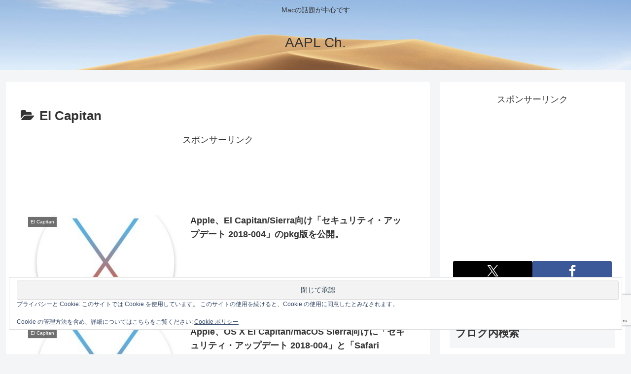

--- FILE ---
content_type: text/html; charset=utf-8
request_url: https://www.google.com/recaptcha/api2/anchor?ar=1&k=6LeeUYAUAAAAAJB0CNpAX1RhnPr3U4lUcgTzbMwd&co=aHR0cHM6Ly9hcHBsZWNoMi5jb206NDQz&hl=en&v=N67nZn4AqZkNcbeMu4prBgzg&size=invisible&anchor-ms=20000&execute-ms=30000&cb=4ufpxinirpsq
body_size: 48624
content:
<!DOCTYPE HTML><html dir="ltr" lang="en"><head><meta http-equiv="Content-Type" content="text/html; charset=UTF-8">
<meta http-equiv="X-UA-Compatible" content="IE=edge">
<title>reCAPTCHA</title>
<style type="text/css">
/* cyrillic-ext */
@font-face {
  font-family: 'Roboto';
  font-style: normal;
  font-weight: 400;
  font-stretch: 100%;
  src: url(//fonts.gstatic.com/s/roboto/v48/KFO7CnqEu92Fr1ME7kSn66aGLdTylUAMa3GUBHMdazTgWw.woff2) format('woff2');
  unicode-range: U+0460-052F, U+1C80-1C8A, U+20B4, U+2DE0-2DFF, U+A640-A69F, U+FE2E-FE2F;
}
/* cyrillic */
@font-face {
  font-family: 'Roboto';
  font-style: normal;
  font-weight: 400;
  font-stretch: 100%;
  src: url(//fonts.gstatic.com/s/roboto/v48/KFO7CnqEu92Fr1ME7kSn66aGLdTylUAMa3iUBHMdazTgWw.woff2) format('woff2');
  unicode-range: U+0301, U+0400-045F, U+0490-0491, U+04B0-04B1, U+2116;
}
/* greek-ext */
@font-face {
  font-family: 'Roboto';
  font-style: normal;
  font-weight: 400;
  font-stretch: 100%;
  src: url(//fonts.gstatic.com/s/roboto/v48/KFO7CnqEu92Fr1ME7kSn66aGLdTylUAMa3CUBHMdazTgWw.woff2) format('woff2');
  unicode-range: U+1F00-1FFF;
}
/* greek */
@font-face {
  font-family: 'Roboto';
  font-style: normal;
  font-weight: 400;
  font-stretch: 100%;
  src: url(//fonts.gstatic.com/s/roboto/v48/KFO7CnqEu92Fr1ME7kSn66aGLdTylUAMa3-UBHMdazTgWw.woff2) format('woff2');
  unicode-range: U+0370-0377, U+037A-037F, U+0384-038A, U+038C, U+038E-03A1, U+03A3-03FF;
}
/* math */
@font-face {
  font-family: 'Roboto';
  font-style: normal;
  font-weight: 400;
  font-stretch: 100%;
  src: url(//fonts.gstatic.com/s/roboto/v48/KFO7CnqEu92Fr1ME7kSn66aGLdTylUAMawCUBHMdazTgWw.woff2) format('woff2');
  unicode-range: U+0302-0303, U+0305, U+0307-0308, U+0310, U+0312, U+0315, U+031A, U+0326-0327, U+032C, U+032F-0330, U+0332-0333, U+0338, U+033A, U+0346, U+034D, U+0391-03A1, U+03A3-03A9, U+03B1-03C9, U+03D1, U+03D5-03D6, U+03F0-03F1, U+03F4-03F5, U+2016-2017, U+2034-2038, U+203C, U+2040, U+2043, U+2047, U+2050, U+2057, U+205F, U+2070-2071, U+2074-208E, U+2090-209C, U+20D0-20DC, U+20E1, U+20E5-20EF, U+2100-2112, U+2114-2115, U+2117-2121, U+2123-214F, U+2190, U+2192, U+2194-21AE, U+21B0-21E5, U+21F1-21F2, U+21F4-2211, U+2213-2214, U+2216-22FF, U+2308-230B, U+2310, U+2319, U+231C-2321, U+2336-237A, U+237C, U+2395, U+239B-23B7, U+23D0, U+23DC-23E1, U+2474-2475, U+25AF, U+25B3, U+25B7, U+25BD, U+25C1, U+25CA, U+25CC, U+25FB, U+266D-266F, U+27C0-27FF, U+2900-2AFF, U+2B0E-2B11, U+2B30-2B4C, U+2BFE, U+3030, U+FF5B, U+FF5D, U+1D400-1D7FF, U+1EE00-1EEFF;
}
/* symbols */
@font-face {
  font-family: 'Roboto';
  font-style: normal;
  font-weight: 400;
  font-stretch: 100%;
  src: url(//fonts.gstatic.com/s/roboto/v48/KFO7CnqEu92Fr1ME7kSn66aGLdTylUAMaxKUBHMdazTgWw.woff2) format('woff2');
  unicode-range: U+0001-000C, U+000E-001F, U+007F-009F, U+20DD-20E0, U+20E2-20E4, U+2150-218F, U+2190, U+2192, U+2194-2199, U+21AF, U+21E6-21F0, U+21F3, U+2218-2219, U+2299, U+22C4-22C6, U+2300-243F, U+2440-244A, U+2460-24FF, U+25A0-27BF, U+2800-28FF, U+2921-2922, U+2981, U+29BF, U+29EB, U+2B00-2BFF, U+4DC0-4DFF, U+FFF9-FFFB, U+10140-1018E, U+10190-1019C, U+101A0, U+101D0-101FD, U+102E0-102FB, U+10E60-10E7E, U+1D2C0-1D2D3, U+1D2E0-1D37F, U+1F000-1F0FF, U+1F100-1F1AD, U+1F1E6-1F1FF, U+1F30D-1F30F, U+1F315, U+1F31C, U+1F31E, U+1F320-1F32C, U+1F336, U+1F378, U+1F37D, U+1F382, U+1F393-1F39F, U+1F3A7-1F3A8, U+1F3AC-1F3AF, U+1F3C2, U+1F3C4-1F3C6, U+1F3CA-1F3CE, U+1F3D4-1F3E0, U+1F3ED, U+1F3F1-1F3F3, U+1F3F5-1F3F7, U+1F408, U+1F415, U+1F41F, U+1F426, U+1F43F, U+1F441-1F442, U+1F444, U+1F446-1F449, U+1F44C-1F44E, U+1F453, U+1F46A, U+1F47D, U+1F4A3, U+1F4B0, U+1F4B3, U+1F4B9, U+1F4BB, U+1F4BF, U+1F4C8-1F4CB, U+1F4D6, U+1F4DA, U+1F4DF, U+1F4E3-1F4E6, U+1F4EA-1F4ED, U+1F4F7, U+1F4F9-1F4FB, U+1F4FD-1F4FE, U+1F503, U+1F507-1F50B, U+1F50D, U+1F512-1F513, U+1F53E-1F54A, U+1F54F-1F5FA, U+1F610, U+1F650-1F67F, U+1F687, U+1F68D, U+1F691, U+1F694, U+1F698, U+1F6AD, U+1F6B2, U+1F6B9-1F6BA, U+1F6BC, U+1F6C6-1F6CF, U+1F6D3-1F6D7, U+1F6E0-1F6EA, U+1F6F0-1F6F3, U+1F6F7-1F6FC, U+1F700-1F7FF, U+1F800-1F80B, U+1F810-1F847, U+1F850-1F859, U+1F860-1F887, U+1F890-1F8AD, U+1F8B0-1F8BB, U+1F8C0-1F8C1, U+1F900-1F90B, U+1F93B, U+1F946, U+1F984, U+1F996, U+1F9E9, U+1FA00-1FA6F, U+1FA70-1FA7C, U+1FA80-1FA89, U+1FA8F-1FAC6, U+1FACE-1FADC, U+1FADF-1FAE9, U+1FAF0-1FAF8, U+1FB00-1FBFF;
}
/* vietnamese */
@font-face {
  font-family: 'Roboto';
  font-style: normal;
  font-weight: 400;
  font-stretch: 100%;
  src: url(//fonts.gstatic.com/s/roboto/v48/KFO7CnqEu92Fr1ME7kSn66aGLdTylUAMa3OUBHMdazTgWw.woff2) format('woff2');
  unicode-range: U+0102-0103, U+0110-0111, U+0128-0129, U+0168-0169, U+01A0-01A1, U+01AF-01B0, U+0300-0301, U+0303-0304, U+0308-0309, U+0323, U+0329, U+1EA0-1EF9, U+20AB;
}
/* latin-ext */
@font-face {
  font-family: 'Roboto';
  font-style: normal;
  font-weight: 400;
  font-stretch: 100%;
  src: url(//fonts.gstatic.com/s/roboto/v48/KFO7CnqEu92Fr1ME7kSn66aGLdTylUAMa3KUBHMdazTgWw.woff2) format('woff2');
  unicode-range: U+0100-02BA, U+02BD-02C5, U+02C7-02CC, U+02CE-02D7, U+02DD-02FF, U+0304, U+0308, U+0329, U+1D00-1DBF, U+1E00-1E9F, U+1EF2-1EFF, U+2020, U+20A0-20AB, U+20AD-20C0, U+2113, U+2C60-2C7F, U+A720-A7FF;
}
/* latin */
@font-face {
  font-family: 'Roboto';
  font-style: normal;
  font-weight: 400;
  font-stretch: 100%;
  src: url(//fonts.gstatic.com/s/roboto/v48/KFO7CnqEu92Fr1ME7kSn66aGLdTylUAMa3yUBHMdazQ.woff2) format('woff2');
  unicode-range: U+0000-00FF, U+0131, U+0152-0153, U+02BB-02BC, U+02C6, U+02DA, U+02DC, U+0304, U+0308, U+0329, U+2000-206F, U+20AC, U+2122, U+2191, U+2193, U+2212, U+2215, U+FEFF, U+FFFD;
}
/* cyrillic-ext */
@font-face {
  font-family: 'Roboto';
  font-style: normal;
  font-weight: 500;
  font-stretch: 100%;
  src: url(//fonts.gstatic.com/s/roboto/v48/KFO7CnqEu92Fr1ME7kSn66aGLdTylUAMa3GUBHMdazTgWw.woff2) format('woff2');
  unicode-range: U+0460-052F, U+1C80-1C8A, U+20B4, U+2DE0-2DFF, U+A640-A69F, U+FE2E-FE2F;
}
/* cyrillic */
@font-face {
  font-family: 'Roboto';
  font-style: normal;
  font-weight: 500;
  font-stretch: 100%;
  src: url(//fonts.gstatic.com/s/roboto/v48/KFO7CnqEu92Fr1ME7kSn66aGLdTylUAMa3iUBHMdazTgWw.woff2) format('woff2');
  unicode-range: U+0301, U+0400-045F, U+0490-0491, U+04B0-04B1, U+2116;
}
/* greek-ext */
@font-face {
  font-family: 'Roboto';
  font-style: normal;
  font-weight: 500;
  font-stretch: 100%;
  src: url(//fonts.gstatic.com/s/roboto/v48/KFO7CnqEu92Fr1ME7kSn66aGLdTylUAMa3CUBHMdazTgWw.woff2) format('woff2');
  unicode-range: U+1F00-1FFF;
}
/* greek */
@font-face {
  font-family: 'Roboto';
  font-style: normal;
  font-weight: 500;
  font-stretch: 100%;
  src: url(//fonts.gstatic.com/s/roboto/v48/KFO7CnqEu92Fr1ME7kSn66aGLdTylUAMa3-UBHMdazTgWw.woff2) format('woff2');
  unicode-range: U+0370-0377, U+037A-037F, U+0384-038A, U+038C, U+038E-03A1, U+03A3-03FF;
}
/* math */
@font-face {
  font-family: 'Roboto';
  font-style: normal;
  font-weight: 500;
  font-stretch: 100%;
  src: url(//fonts.gstatic.com/s/roboto/v48/KFO7CnqEu92Fr1ME7kSn66aGLdTylUAMawCUBHMdazTgWw.woff2) format('woff2');
  unicode-range: U+0302-0303, U+0305, U+0307-0308, U+0310, U+0312, U+0315, U+031A, U+0326-0327, U+032C, U+032F-0330, U+0332-0333, U+0338, U+033A, U+0346, U+034D, U+0391-03A1, U+03A3-03A9, U+03B1-03C9, U+03D1, U+03D5-03D6, U+03F0-03F1, U+03F4-03F5, U+2016-2017, U+2034-2038, U+203C, U+2040, U+2043, U+2047, U+2050, U+2057, U+205F, U+2070-2071, U+2074-208E, U+2090-209C, U+20D0-20DC, U+20E1, U+20E5-20EF, U+2100-2112, U+2114-2115, U+2117-2121, U+2123-214F, U+2190, U+2192, U+2194-21AE, U+21B0-21E5, U+21F1-21F2, U+21F4-2211, U+2213-2214, U+2216-22FF, U+2308-230B, U+2310, U+2319, U+231C-2321, U+2336-237A, U+237C, U+2395, U+239B-23B7, U+23D0, U+23DC-23E1, U+2474-2475, U+25AF, U+25B3, U+25B7, U+25BD, U+25C1, U+25CA, U+25CC, U+25FB, U+266D-266F, U+27C0-27FF, U+2900-2AFF, U+2B0E-2B11, U+2B30-2B4C, U+2BFE, U+3030, U+FF5B, U+FF5D, U+1D400-1D7FF, U+1EE00-1EEFF;
}
/* symbols */
@font-face {
  font-family: 'Roboto';
  font-style: normal;
  font-weight: 500;
  font-stretch: 100%;
  src: url(//fonts.gstatic.com/s/roboto/v48/KFO7CnqEu92Fr1ME7kSn66aGLdTylUAMaxKUBHMdazTgWw.woff2) format('woff2');
  unicode-range: U+0001-000C, U+000E-001F, U+007F-009F, U+20DD-20E0, U+20E2-20E4, U+2150-218F, U+2190, U+2192, U+2194-2199, U+21AF, U+21E6-21F0, U+21F3, U+2218-2219, U+2299, U+22C4-22C6, U+2300-243F, U+2440-244A, U+2460-24FF, U+25A0-27BF, U+2800-28FF, U+2921-2922, U+2981, U+29BF, U+29EB, U+2B00-2BFF, U+4DC0-4DFF, U+FFF9-FFFB, U+10140-1018E, U+10190-1019C, U+101A0, U+101D0-101FD, U+102E0-102FB, U+10E60-10E7E, U+1D2C0-1D2D3, U+1D2E0-1D37F, U+1F000-1F0FF, U+1F100-1F1AD, U+1F1E6-1F1FF, U+1F30D-1F30F, U+1F315, U+1F31C, U+1F31E, U+1F320-1F32C, U+1F336, U+1F378, U+1F37D, U+1F382, U+1F393-1F39F, U+1F3A7-1F3A8, U+1F3AC-1F3AF, U+1F3C2, U+1F3C4-1F3C6, U+1F3CA-1F3CE, U+1F3D4-1F3E0, U+1F3ED, U+1F3F1-1F3F3, U+1F3F5-1F3F7, U+1F408, U+1F415, U+1F41F, U+1F426, U+1F43F, U+1F441-1F442, U+1F444, U+1F446-1F449, U+1F44C-1F44E, U+1F453, U+1F46A, U+1F47D, U+1F4A3, U+1F4B0, U+1F4B3, U+1F4B9, U+1F4BB, U+1F4BF, U+1F4C8-1F4CB, U+1F4D6, U+1F4DA, U+1F4DF, U+1F4E3-1F4E6, U+1F4EA-1F4ED, U+1F4F7, U+1F4F9-1F4FB, U+1F4FD-1F4FE, U+1F503, U+1F507-1F50B, U+1F50D, U+1F512-1F513, U+1F53E-1F54A, U+1F54F-1F5FA, U+1F610, U+1F650-1F67F, U+1F687, U+1F68D, U+1F691, U+1F694, U+1F698, U+1F6AD, U+1F6B2, U+1F6B9-1F6BA, U+1F6BC, U+1F6C6-1F6CF, U+1F6D3-1F6D7, U+1F6E0-1F6EA, U+1F6F0-1F6F3, U+1F6F7-1F6FC, U+1F700-1F7FF, U+1F800-1F80B, U+1F810-1F847, U+1F850-1F859, U+1F860-1F887, U+1F890-1F8AD, U+1F8B0-1F8BB, U+1F8C0-1F8C1, U+1F900-1F90B, U+1F93B, U+1F946, U+1F984, U+1F996, U+1F9E9, U+1FA00-1FA6F, U+1FA70-1FA7C, U+1FA80-1FA89, U+1FA8F-1FAC6, U+1FACE-1FADC, U+1FADF-1FAE9, U+1FAF0-1FAF8, U+1FB00-1FBFF;
}
/* vietnamese */
@font-face {
  font-family: 'Roboto';
  font-style: normal;
  font-weight: 500;
  font-stretch: 100%;
  src: url(//fonts.gstatic.com/s/roboto/v48/KFO7CnqEu92Fr1ME7kSn66aGLdTylUAMa3OUBHMdazTgWw.woff2) format('woff2');
  unicode-range: U+0102-0103, U+0110-0111, U+0128-0129, U+0168-0169, U+01A0-01A1, U+01AF-01B0, U+0300-0301, U+0303-0304, U+0308-0309, U+0323, U+0329, U+1EA0-1EF9, U+20AB;
}
/* latin-ext */
@font-face {
  font-family: 'Roboto';
  font-style: normal;
  font-weight: 500;
  font-stretch: 100%;
  src: url(//fonts.gstatic.com/s/roboto/v48/KFO7CnqEu92Fr1ME7kSn66aGLdTylUAMa3KUBHMdazTgWw.woff2) format('woff2');
  unicode-range: U+0100-02BA, U+02BD-02C5, U+02C7-02CC, U+02CE-02D7, U+02DD-02FF, U+0304, U+0308, U+0329, U+1D00-1DBF, U+1E00-1E9F, U+1EF2-1EFF, U+2020, U+20A0-20AB, U+20AD-20C0, U+2113, U+2C60-2C7F, U+A720-A7FF;
}
/* latin */
@font-face {
  font-family: 'Roboto';
  font-style: normal;
  font-weight: 500;
  font-stretch: 100%;
  src: url(//fonts.gstatic.com/s/roboto/v48/KFO7CnqEu92Fr1ME7kSn66aGLdTylUAMa3yUBHMdazQ.woff2) format('woff2');
  unicode-range: U+0000-00FF, U+0131, U+0152-0153, U+02BB-02BC, U+02C6, U+02DA, U+02DC, U+0304, U+0308, U+0329, U+2000-206F, U+20AC, U+2122, U+2191, U+2193, U+2212, U+2215, U+FEFF, U+FFFD;
}
/* cyrillic-ext */
@font-face {
  font-family: 'Roboto';
  font-style: normal;
  font-weight: 900;
  font-stretch: 100%;
  src: url(//fonts.gstatic.com/s/roboto/v48/KFO7CnqEu92Fr1ME7kSn66aGLdTylUAMa3GUBHMdazTgWw.woff2) format('woff2');
  unicode-range: U+0460-052F, U+1C80-1C8A, U+20B4, U+2DE0-2DFF, U+A640-A69F, U+FE2E-FE2F;
}
/* cyrillic */
@font-face {
  font-family: 'Roboto';
  font-style: normal;
  font-weight: 900;
  font-stretch: 100%;
  src: url(//fonts.gstatic.com/s/roboto/v48/KFO7CnqEu92Fr1ME7kSn66aGLdTylUAMa3iUBHMdazTgWw.woff2) format('woff2');
  unicode-range: U+0301, U+0400-045F, U+0490-0491, U+04B0-04B1, U+2116;
}
/* greek-ext */
@font-face {
  font-family: 'Roboto';
  font-style: normal;
  font-weight: 900;
  font-stretch: 100%;
  src: url(//fonts.gstatic.com/s/roboto/v48/KFO7CnqEu92Fr1ME7kSn66aGLdTylUAMa3CUBHMdazTgWw.woff2) format('woff2');
  unicode-range: U+1F00-1FFF;
}
/* greek */
@font-face {
  font-family: 'Roboto';
  font-style: normal;
  font-weight: 900;
  font-stretch: 100%;
  src: url(//fonts.gstatic.com/s/roboto/v48/KFO7CnqEu92Fr1ME7kSn66aGLdTylUAMa3-UBHMdazTgWw.woff2) format('woff2');
  unicode-range: U+0370-0377, U+037A-037F, U+0384-038A, U+038C, U+038E-03A1, U+03A3-03FF;
}
/* math */
@font-face {
  font-family: 'Roboto';
  font-style: normal;
  font-weight: 900;
  font-stretch: 100%;
  src: url(//fonts.gstatic.com/s/roboto/v48/KFO7CnqEu92Fr1ME7kSn66aGLdTylUAMawCUBHMdazTgWw.woff2) format('woff2');
  unicode-range: U+0302-0303, U+0305, U+0307-0308, U+0310, U+0312, U+0315, U+031A, U+0326-0327, U+032C, U+032F-0330, U+0332-0333, U+0338, U+033A, U+0346, U+034D, U+0391-03A1, U+03A3-03A9, U+03B1-03C9, U+03D1, U+03D5-03D6, U+03F0-03F1, U+03F4-03F5, U+2016-2017, U+2034-2038, U+203C, U+2040, U+2043, U+2047, U+2050, U+2057, U+205F, U+2070-2071, U+2074-208E, U+2090-209C, U+20D0-20DC, U+20E1, U+20E5-20EF, U+2100-2112, U+2114-2115, U+2117-2121, U+2123-214F, U+2190, U+2192, U+2194-21AE, U+21B0-21E5, U+21F1-21F2, U+21F4-2211, U+2213-2214, U+2216-22FF, U+2308-230B, U+2310, U+2319, U+231C-2321, U+2336-237A, U+237C, U+2395, U+239B-23B7, U+23D0, U+23DC-23E1, U+2474-2475, U+25AF, U+25B3, U+25B7, U+25BD, U+25C1, U+25CA, U+25CC, U+25FB, U+266D-266F, U+27C0-27FF, U+2900-2AFF, U+2B0E-2B11, U+2B30-2B4C, U+2BFE, U+3030, U+FF5B, U+FF5D, U+1D400-1D7FF, U+1EE00-1EEFF;
}
/* symbols */
@font-face {
  font-family: 'Roboto';
  font-style: normal;
  font-weight: 900;
  font-stretch: 100%;
  src: url(//fonts.gstatic.com/s/roboto/v48/KFO7CnqEu92Fr1ME7kSn66aGLdTylUAMaxKUBHMdazTgWw.woff2) format('woff2');
  unicode-range: U+0001-000C, U+000E-001F, U+007F-009F, U+20DD-20E0, U+20E2-20E4, U+2150-218F, U+2190, U+2192, U+2194-2199, U+21AF, U+21E6-21F0, U+21F3, U+2218-2219, U+2299, U+22C4-22C6, U+2300-243F, U+2440-244A, U+2460-24FF, U+25A0-27BF, U+2800-28FF, U+2921-2922, U+2981, U+29BF, U+29EB, U+2B00-2BFF, U+4DC0-4DFF, U+FFF9-FFFB, U+10140-1018E, U+10190-1019C, U+101A0, U+101D0-101FD, U+102E0-102FB, U+10E60-10E7E, U+1D2C0-1D2D3, U+1D2E0-1D37F, U+1F000-1F0FF, U+1F100-1F1AD, U+1F1E6-1F1FF, U+1F30D-1F30F, U+1F315, U+1F31C, U+1F31E, U+1F320-1F32C, U+1F336, U+1F378, U+1F37D, U+1F382, U+1F393-1F39F, U+1F3A7-1F3A8, U+1F3AC-1F3AF, U+1F3C2, U+1F3C4-1F3C6, U+1F3CA-1F3CE, U+1F3D4-1F3E0, U+1F3ED, U+1F3F1-1F3F3, U+1F3F5-1F3F7, U+1F408, U+1F415, U+1F41F, U+1F426, U+1F43F, U+1F441-1F442, U+1F444, U+1F446-1F449, U+1F44C-1F44E, U+1F453, U+1F46A, U+1F47D, U+1F4A3, U+1F4B0, U+1F4B3, U+1F4B9, U+1F4BB, U+1F4BF, U+1F4C8-1F4CB, U+1F4D6, U+1F4DA, U+1F4DF, U+1F4E3-1F4E6, U+1F4EA-1F4ED, U+1F4F7, U+1F4F9-1F4FB, U+1F4FD-1F4FE, U+1F503, U+1F507-1F50B, U+1F50D, U+1F512-1F513, U+1F53E-1F54A, U+1F54F-1F5FA, U+1F610, U+1F650-1F67F, U+1F687, U+1F68D, U+1F691, U+1F694, U+1F698, U+1F6AD, U+1F6B2, U+1F6B9-1F6BA, U+1F6BC, U+1F6C6-1F6CF, U+1F6D3-1F6D7, U+1F6E0-1F6EA, U+1F6F0-1F6F3, U+1F6F7-1F6FC, U+1F700-1F7FF, U+1F800-1F80B, U+1F810-1F847, U+1F850-1F859, U+1F860-1F887, U+1F890-1F8AD, U+1F8B0-1F8BB, U+1F8C0-1F8C1, U+1F900-1F90B, U+1F93B, U+1F946, U+1F984, U+1F996, U+1F9E9, U+1FA00-1FA6F, U+1FA70-1FA7C, U+1FA80-1FA89, U+1FA8F-1FAC6, U+1FACE-1FADC, U+1FADF-1FAE9, U+1FAF0-1FAF8, U+1FB00-1FBFF;
}
/* vietnamese */
@font-face {
  font-family: 'Roboto';
  font-style: normal;
  font-weight: 900;
  font-stretch: 100%;
  src: url(//fonts.gstatic.com/s/roboto/v48/KFO7CnqEu92Fr1ME7kSn66aGLdTylUAMa3OUBHMdazTgWw.woff2) format('woff2');
  unicode-range: U+0102-0103, U+0110-0111, U+0128-0129, U+0168-0169, U+01A0-01A1, U+01AF-01B0, U+0300-0301, U+0303-0304, U+0308-0309, U+0323, U+0329, U+1EA0-1EF9, U+20AB;
}
/* latin-ext */
@font-face {
  font-family: 'Roboto';
  font-style: normal;
  font-weight: 900;
  font-stretch: 100%;
  src: url(//fonts.gstatic.com/s/roboto/v48/KFO7CnqEu92Fr1ME7kSn66aGLdTylUAMa3KUBHMdazTgWw.woff2) format('woff2');
  unicode-range: U+0100-02BA, U+02BD-02C5, U+02C7-02CC, U+02CE-02D7, U+02DD-02FF, U+0304, U+0308, U+0329, U+1D00-1DBF, U+1E00-1E9F, U+1EF2-1EFF, U+2020, U+20A0-20AB, U+20AD-20C0, U+2113, U+2C60-2C7F, U+A720-A7FF;
}
/* latin */
@font-face {
  font-family: 'Roboto';
  font-style: normal;
  font-weight: 900;
  font-stretch: 100%;
  src: url(//fonts.gstatic.com/s/roboto/v48/KFO7CnqEu92Fr1ME7kSn66aGLdTylUAMa3yUBHMdazQ.woff2) format('woff2');
  unicode-range: U+0000-00FF, U+0131, U+0152-0153, U+02BB-02BC, U+02C6, U+02DA, U+02DC, U+0304, U+0308, U+0329, U+2000-206F, U+20AC, U+2122, U+2191, U+2193, U+2212, U+2215, U+FEFF, U+FFFD;
}

</style>
<link rel="stylesheet" type="text/css" href="https://www.gstatic.com/recaptcha/releases/N67nZn4AqZkNcbeMu4prBgzg/styles__ltr.css">
<script nonce="9nN5QgNz8lGd8OvOR-JBxw" type="text/javascript">window['__recaptcha_api'] = 'https://www.google.com/recaptcha/api2/';</script>
<script type="text/javascript" src="https://www.gstatic.com/recaptcha/releases/N67nZn4AqZkNcbeMu4prBgzg/recaptcha__en.js" nonce="9nN5QgNz8lGd8OvOR-JBxw">
      
    </script></head>
<body><div id="rc-anchor-alert" class="rc-anchor-alert"></div>
<input type="hidden" id="recaptcha-token" value="[base64]">
<script type="text/javascript" nonce="9nN5QgNz8lGd8OvOR-JBxw">
      recaptcha.anchor.Main.init("[\x22ainput\x22,[\x22bgdata\x22,\x22\x22,\[base64]/[base64]/MjU1Ong/[base64]/[base64]/[base64]/[base64]/[base64]/[base64]/[base64]/[base64]/[base64]/[base64]/[base64]/[base64]/[base64]/[base64]/[base64]\\u003d\x22,\[base64]\x22,\x22wpBNCT4eBMOWwoBgCRXCjxfDg1EZw7RqQzzCnMOHPEDDhcKrYlTCk8KAwpNkLlxPZzoPHRXCocOAw77CtnXCiMOJRsOLwqIkwpcNQ8OPwo51wqrChsKILsK/w4pDwrtMf8KpAsO6w6wkCsKaO8OzwrFvwq0ncBV+VnkmacKAwoLDvzDCpUUuEWvDgcKrworDhsOmwrDDg8KCDDM5w4ECLcOABkvDu8KBw49rw6nCp8OpMMOfwpHCpFglwqXCp8OIw415KDZrwpTDr8KMaRhtekDDjMOCwpzDpwhxF8Khwq/DqcObwrbCtcKKETzDq2jDg8OnDMO8w5xYb0UeVQXDq2F/wq/Dm1NEbMOjwrXCrcOOXhQ1wrIowrjDqzrDqFUtwo8Ze8OGMB9Bw6TDilDCnCdcc23CtwxhbMKsLMOXwq3Dm1McwqxeWcOrw6bDncKjC8KUw4rDhsKpw7pFw6EtRMKQwr/DtsK/CRlpWcOVcMOIB8O9wqZ4Zk1Bwpkfw70ofgQSLyTDuUV5AcK0QG8JRWk/[base64]/S8OlYsOJYGkLFmTDtcK1fMO/w4TDnhfDlGNRcV7DrjIuWWw+w7fDqSfDhTvDl0XCisOGwr/DiMOkFcOUPcOywq9qX39nRsKGw5zCg8KeUMOzIlJkJsOdw59Zw7zDl2Jewo7DjMOUwqQgwopuw4fCvg7DuFzDt3/Ch8KhRcKEVApAwoPDnWbDvBwqSkvCsSLCtcOswpzDvcODT1hiwpzDicK8f1PCmsOAw6dLw59we8K5IcOqJcK2woV2a8Okw7xJw7XDnEtpJixkPsObw5tKC8OuWzYANUArdcK/ccOzwpw2w6MowrZvZ8OyEMKOJ8OiaGvCuCN0w7JYw5vCvcKQVxpuZsK/[base64]/[base64]/CuwDCtDfDkhYiw54AGMOLw7HDlcKDw6vDqwXDuwRxGMKlXzBKw4XDh8K/e8OOw6hGw7stwq3CimLDr8O1HMOJB1Btw7Ucw4lNFHoYw60iw5rChClpw4sDYcKRw4DDt8OQw41Of8OoEgVXwpB2UcOcw4bClArDrmV+O1hhw6cHwo/[base64]/DswPDhsOBwprCk0Z0w5vCg8OowojDtcKXFFLCm8K/wpBgwrwNwpLDtcKmw4dXw7ovORdnScO2GhbCsT3CgsKeDsO/H8KYwonDnMOYc8OHw6puPcKpPWLCpgklw6wPfsOecMKBWWs1w4skNsKKEUbDs8KnLDzDpMKLDsOUfmrCr39+NjbCtyLCikJAFsOod09rw73Dui/CicOJwoUuw5hbwq/DqsOaw6JcRlXDisOmwoLDtkfDj8KGVsKHw5vDt0rCvlfDucOUw7nDi2RCJ8KuDjXCgzDDlMOPw7bCljgSdULCon/DksOMLMKMw47DlwjChnLCoShlw7TCtcKaaUDCrhUBSTbDrcOmUMKGKHnDjy7DvMK+ccKWOsOLw5TDnXsmw6DDucKfKQUCw5zDojDDsENBwoliwojDgUNbESXCrBnCsgwQKlTDqCPDp33CjQTChCAZHytlIWjDhik+PVw/w7NOY8OvSncsZXvDn2hPwpgEfMOQe8OeX15JRcOrwrbClU1YXcKWVMO4T8OCw4sow4ttw5rCunY8wqFtwqzDlgHCqsKRE2bCkV4Gw5bCscKCw6xZwqwmw6E/TMO5wqVjw7fCklHDo1M6PiJ3wrLClMO6ZsO3QMOPY8O6w4PCg13Ch1vChsKpXHUjflbCvG1uNsKxKzFWG8KpEsKzTGkCAi0id8K8w54Iw59pw6jDj8KDZsO0wooew4HDuhV7w71GVsKzwrg1SUofw6VVZcOIw7ZhPMKhw7/Dn8Okw78pwo0ZwqlaAkI0NsO3wqsYO8Kqw4HDp8Kiw5xbI8K9JSsMwpETGsK8w7vDhj0swrfDjGMIwqY+wpXCq8O8woDCtcOxw5rDvBIzwqTCvid2LA7Cg8KCw6ESKm9lC2bCqwDDoENkwpRUwqbDijkFwqfCtS/DmkXCj8KgTDfDpmrDoTo/[base64]/Cg3dsJBUGw4PCksOQE8ODfmVfwr3DlcK7w6DDgsO/wqcKw7rDjsOxCcKSw57ChMOYRw4iw4jCqm3CizzCvxDCtB3CrHPCvnELfF4bwo0aw4bDr1BEwobCpMO1w4fDmsOUwrg7wpJ1AcOBwr5gNFQnw5RUAsOBwp9Dw74YPV4GwpIIYi3CmMObI2J2wqbDvTHDksKUw5LCvsKfwozDrcKYM8K/XMKvwo8tDiNldH/Cs8KTYcKIccKhKsOzw6zDtiHDmSPDkkEBTgtiQ8K9fDTDsFHDinXChMOTN8KEc8O7w6k+DmDDucO7w4HCucK9KsKzwqR6w5bDglrCk1lBOlhtwrXDisO5w5DCncOBwo4Fw4JiOcOHBX/[base64]/CtlYcwrvCr8OIw4d1ZT/[base64]/Dk8OFw5IrwpXDkhBqwoLCixgdwpLDlcKUNCPDrsOYwqRhw4fDnAnCiGDDt8Kbw5RDwovCgGLDpcOpw7AnacOTc1zDlsKTw5VEfsOEC8K1wqJew4gIW8ObwpRLw6UZKBDDt2cjwo0oJCLCpS8oHTzCvk/ClksKwo0mw6TDnEEeYMOccsKEMR/CksOowoLCg2VjwqTDo8OxDsOTCsKHPHk3wqrDtMKOPcOkw7AtwrQVwofDnQXCvkE9anMYc8OMwqcKLsODw6/CusK5w6gnaHdJwrPDmTPCicK6S1VPL3bCkC/[base64]/DqgRFwphewrRCwqPDvRYfwoHCn3VOw7bDuknCjkjClD/Dm8K+w4Y5w4TCt8KSCj7Ci1jDujVgInbCv8OfwpzDusOcQMKCw6sXwrXDgiIDw4/CtGN/XMKgw7/CqsKcPsKLwpo1wqLDkMOYRsKCwpbClD7CgsKVHWhDLSV8w4DCpznDlMKywqJYw6vCkMKtwpPDo8K2w4cFHzwYwrBTwqN/JAsJZ8KKHFfCuz0MT8O1woo8w4Z4wo/CsSjCoMKcDQLDrMKrw6c7w4AMPMKrwoXDpGcuE8OWwowYZ3HCllVUw5nDvRrDksKrGMKPBsKmPMOHw4AQwqjCl8OLLMO8wqHCs8O5VFQQwoglw77Dt8ObZ8Kqw7lJwofChsKrw796BlTCuMKVJMOCS8OGN2hnw6FdTV8DwpLDosKjwplHR8KfDMOLIcKWwr/[base64]/DgcOPe2Ujw7M8w5BNacOSSyHDjMKsWDXDscOnBUXCtTzCv8KVKMOqfFojwpjClkkxwrIqw7sBwofCmCLDm8KIOMKKw6s+FzQ9AcOvY8O2JjHCsiNSwrZHOWJcw7PCscKPVl/[base64]/w54OKh4PLcOYZHU+IybDl8KWDMKUwpPDuMOjwpfDiyVyaMKAwrbChE50IcOwwoBvH2vDkw1+YFU8w7jDl8Otw5XDkE/DqnFmLMKARn8ZwoPCsABrwrPDok/ChVlVwrvClgMTBzrDmUZKwqDDhG7Ct8Khw5spWMKww5N3fibCv2PDqEBXNcKtw5Qzf8OKBhRKNTB4UkjCjHcZOcO1E8OuwpkNLzURwrI+wpfCpHlDAMO2WsKCRxzDkwVlesO9w7XClMOjM8OTw7d4w6HDtRAfA1s6P8O/EXvCs8OEw7oEM8O+woo+KGM8w5LDlcO1wqDDrcKsDcKww4wLd8Kdwr7DoE/CucKmMcKSw4Rpw4nDsT8NQzPCp8K0EEA9EcOiAmpSPxHDuCfDlsORw4LDsFASIiVtNzvDj8OQQcKuYhU5wogSAMOJw6pIKMOrGsOIwrZMBV1jwpvCg8OaSD3Cq8K9w615wpfDocOqw6fCoGPDsMO1w7FnNsKcGW/Cq8OgwpjDhUN9X8Osw4p+w4TDlkRDwo/[base64]/DQDCnxFcw4dsSiFWIsOTYBxmFFbDjyojHBJoXkA+fRdUbErCri1WQ8K9w55Hw4/CssOwEcKjw6ETw79kR3jCjcOZw4NDGAfDoDBswoLDoMKAC8OQw5R1FcOWwrrDvsO2wqDDoj/ChsKfw7ddc03DicKVc8KcDsKifDh4OwBVOjTCo8Kvw5LCpRLDs8Kiwrd0acOewp9ZDsOse8OuC8OQKH/[base64]/DsXJzw64CwqhXwpoPwq7DjsKRXcOEM15tKsKPwqB1HsOFw7HDmcKsw5dyEcOaw6tcE1tUf8OdbUrCpMK/w7Nbw4IAwoHDk8K2X8OddUfDmcOyw6gtOsO5ByZwMMKoaQglF09nVsKXe3DChDfCvSQsK1HCrWYQwql5wpFyw7zCmsKDwpTCisKjTsKUDG/[base64]/[base64]/[base64]/[base64]/wobDicOlwqHDqxHDuVwrw4HDlUXDuUkuw7nCssKXeMKKw6/DpsOpw4ZOwrZXw5XCs2kgw48Yw6sJesKpwpLDtMOkOsKawqbCilPCmcKOwpPCnMK5blzClcOvw78fw7B6w7kLw4g9w4XCtHXDh8KEw5jCnsKSw4DDg8OFw6xpwqDClBLDlmsTwoDDqC/[base64]/wrxCw6nDmU3DlW1JwprDgwEcJVtzLXlpecKvwqMVwp4TWsOzwqAOwqdbYCHCpcKgw7xlw6J9EcOfw5DDmxotwpTDoWHDridJfkMpw7koaMKeAcO8w7UEw7YOA8K5w6nCsk/Cqx/[base64]/[base64]/wrTCgcOYOGrDpMOWZRkdw6J1wpp6w4hww4kQKWt8wpLDlMOlwrLCgMKEwppjb2h9wo9fTmDCvsO2wo/[base64]/DqkfDvwExIF8OcsOVwpDDo8KiU3HDpsKGMMOYFcOdwrHDmA8JYC9awojDqMOewpNZw6nDnlPDrQfDikVCwp/CtXjDgCfChkknw7YaOkcAwq/DgwbCksOsw5rCsxjDicOLBcONHcK+w60jfnoxw59EwpwHYQ7DkUzCi1HDsDHCnSDCuMKWNcOHw5Ixwq3DkUTDjcKlwr4uwr/DvMOVVyESAMOcOcK2wr8bwqI/w4g5EW3DpRrDsMOudh/Ch8OQPVBww5dGRMKSw4ICw75kcEo5w4rDuxvDpXnDk8OLHsODLTnDhhFIXsKDw77DuMO+wrPCihdZJCbDjWnClsOow73DpQnCiBHCocKsRhTDrk3Cl3TDiiXCnmbDhcObwrg6TsOidDfDqix/GjzDmMKEw7Urw65zeMO3wothwpPCvMObw64wwrfDlsKiw6XCt2XCgxsHwojDswfCoyonTWJNfi4Lwol7SMO7wrsrw71Vwp7DoyvDoXdGIDZgw7nCoMO+DSAawq/DlcKjwpvCpcOuZRzCv8KaRGvCnjDDkHrDgsOmw5HCknBcwogRag5IQMKRDnvDrWV7AmbDosOPwpTDmMKwIDDDnsOawpcyHcOGwqXDvcOgwr/DtMKvZMOdw4oIw4tOwpPCrMKEwobDusK/wpHDn8KtwpXCv0c9FCLCtcKLY8KHCxRMwoRmw6LCg8OMw7fClDTCkMKAw57DkloQdn4XLA/Do2fDq8KFwp5+w5NCFcKxwqjDhMOHwpoDwqZsw5g4woRCwo5eF8OGOsKtIcOqc8Klw7pkNMKQDcOTwrPDlXHCmsOpMC3CisKqw5Y6wqdCQ2FqfxHDmV0UwovChsOcW1Byw5TCkn3CrRIPdcOWbRokPx4OKcO3YEFvY8OdIsOSAGHDksOQZyLDncKwwpMOfErCosKHw6/DtGfDkknDjF5rw7/ChsKKIsOfWcKnZ1zDq8ORP8OGwq3CgA/CuSxswoTCnMKqw5vCs2/DjynDosO+JMOBEEB2asOMw63DsMODwoAJw6rCvMOMWsOCwq11wqA9LCnDqcK0wosMbx1+wrxCHDDCjg3CiS/CoRFuw5oSfcKJwqbDsDpqwqNMGWbDr2DCt8KcGlVfw6ZQU8K3wqccYsKzw7YCIX/Ct2fDmD5Yw6rDvsKIw5Mxw5JFJxjCrMOSw57DsVMwwqHCuBrDssOLCEJFw7JVLsO3w69sAsOLSMKpfsKDwobCoMKBwpUzOcKow5s+CQfCt34KflPDgQUPS8OeHsOKEnMqw5p/wrDDqsODa8Kpw43DtcOoAMOuV8OUYsKgwpHDtGvDoQQhRw4YwpbCp8KwDcKLwo3CgMKOJGxCeEVOZ8OjXVnChcKtJjDDgHMlSsObwq3DmMO3w4h3V8KeHsKSwqcYw50tRRXDucOwwo/CoMOvajAowqkww6TClsOHZ8KkO8K2SsKjGMOIHl4Dw6YDAFARMBzCrFFlw5DDoQRxwoFuThpRbMOdHcOQwoYqQ8KQCAB5wpMJdMOnw60gcsOxw7VewpsJFSDDs8OAw4F1LsOkw4VxTcORVjXCgmjCkm7CmBzCmgbCuR5ITMOVSMOgw7EnJjM/[base64]/Dg8OjI8Osw5xjDWoJF8O7w4zCg0/CpRfClsOKZFJDwo4Xwp11VcK9aTzCqsKOw6/CgwnCiV12w6fDjljDlw7DhgNTwpPDmsOkwoMew7FSRMKbNmDDq8K9HsO0wrPDphYZw5/DncKfEGgCccOHAUscZsO4Y1DDucKdw63DsnxuAxUHw53CvcOGw49LwoLDg1XCnzdgw7PCghNlwp4zYTsAVUPCvMKRw5DCnsKzw7I6By/CtXsKwpRvFsORbcKnwrLCsQQXLAPCm33DkXQZw7tsw4vDnQ1DX2d3DsKMwo1iw41dwq8Xw5rCoz3CojjCsMKVwqXDsAkhccKzwqfDvhMvTsOow5nDosK9wqTDrCHCmUFAS8OLCsO0M8OUw7/CjMKbFwYrwqLDiMKxJWATa8OCPhHClTs7wpx+AllsSMKyW0/DjH/[base64]/[base64]/w7PCki4FwpMHwqvDgkrDsScOwpvCusOcCcO+IsKaw5lkEMKkwpIWwrvDtsKodzpHXcOoCMKew7vDlFoSw4gswrjCnzTDgXdBTcK0w6IdwrowHXLDvcO/dmbDuX4WRMOSDmLDjmHCqnfDuy1RJsKgFMK3w5PDksK/w5/DvMKMZ8KEw7PCuELDjl/DpQBXwoU6w6FNwpVwI8Kkw6nDvsOPAsKqwofCny/[base64]/CnSrCkUDDvkcQBR7Dv8O3wrJiB8O6Dh7CicK7NV1cwojDn8Kawq7Cn1HDo2UPw7Esb8OgH8KXFGQ1woXDvV7DtsOhMkXDtENFwqzDoMKKwpIMOMOIZEXCr8KYbELCkFFId8OuOMKdwqbDhcKzOMKFM8OADXp/[base64]/Cg8KsUsOmChTDpH7DjMOlw6zDjT7DscOswqpzFwvDnw1EwqdlCMObw44HwrNlE0zDk8OVFcOSwplpYBMxw6TCqMOVOS/Ch8Omw5XCh1jDusKQBmAxwpFkw506QsOZwrcLEWzDngB6w4xcXcOqRCnCmBPCph/Ct3R8AcKYFsKFUMOrBMOQMcOHw6AMPVAoOibCvsO3ZjfDp8KFw5jDvwvCosOqw70gXwPDs3bDoVF9wpQVecKKWsOCwpNhX2A0YMOsw6hUDMKxfx3DrivDhhM/[base64]/Dt8Ovw4DClH7Du0Zow6/CpMOAAcOYwqvDjsOnw5h3w4FbIcKZVsOcE8OMwqvCg8KDw6HDnAzCgxTDvMOTbMOrw6zCtMKrZsO9wr4LaiDClTvCm2lww6jCvExPwoTDicKUCMOSZsKXPiTDgXXDlMOBM8OWwoNfwpDCrsKZwqrDhQ5yOMKRAFHCjXHDjAPDm1LCuXo/wpEOPsK4w5zDnMK5w7pGYHrCiFNIFWHDisO8ZsKTeDNIw5YKX8K5ZsONwo/[base64]/[base64]/CcO5wossw6ZpcMKgZzUWwpXCtsKjGw/DtMKyAcKOw69fwpNifmd/wqLCugnDkiFsw6pzw4YlDsOTw4BNLAfCksKcRHg3w5rDqsKrw57Dj8OgwobDn3nDvRDCkH/DpmDDjMKbVkTDvXV2JMKAw4dSw5jCv0bDicOcZnbCv2/DvsOxRsORBcKCw4fCt184w6sUwroyK8K0wrZ7wr7ComvDq8KTN03CqRsGfcORHlzDvA4yPmNbfcKfwprCjMOEw4NUAljCoMKoYXtkwq4aEFHDgWjDlsKgQMKnHMKxQsK8w4fCpATDqlrCoMKNw6R0wodREsKGwozCpSnDg1HDm3XDp0zDiS/ChVfDlD8fBljDvnkeawhVEMKsYS3DvsOWwqLCvMKPwp9Ow7gLw77DsBHCiWJ0bMK4ORE5RSbClMOxKSHDu8OxwpHCsix/[base64]/CoMK5wr7DmC/Cp1fClUQewqrDgyJ+woDDjzhaNcO5AgoMO8KsR8KoISzCtcK1TMOUworDuMK3FzJxwoB4bUZww51Xw4bDlcOOwpnDrjPDv8KSw4FKT8KYY0/[base64]/wrDChzU3XjHDq8OlY8Kqwp3DlMKXLcKUU8OnCmbDhcKbw7vDkxdXwqjDj8KYM8Oiw7kxAcO4w7vCvSF8E2kMwpYRZkzDvnFIw5LCj8KSwp4AwqPDtMOewpHCusK+EHHDjkfCkAHDmsKKw7IfNMK0RcO4wotrbE/CjC3ClFQOwpJjBBDCncKsw7/DnzByWztTwpQYwoV8w5c5IS3DjBvDiEVIw7Viw78rwpBPw5rDkSjDucK0woHCoMKyMjhhw6HDhDbCqMKqwrXCq2XCg207Cn8Kw7nDoE/DgApNccOPfcOqw60vBcOFwozCnsOsO8OIBAhmOy4aUMKiQcOOwrJTGWjCn8ORwqkOJywaw4AGTSTCjG7DsV8cw4XDv8KWOnLCkioEdcOUF8KMw7fDlQ0gw6FJw4zCgwM4L8O/wozCh8OjwpDDpMK9wqpwOcK9wqdAwqnDrzhdQ0l8U8ORwo7CscOEw5jClMKLESwzdRMYVcKzwpsWw40QwqnDr8Omw4PCqlZuw6xAwrDDscOuwpfCpsKeIi4fwok1FB5iwq7DuwJtwo5YwpzCgsKSwrRRMVEed8OGw4FawoM+ZRh5XcOYw545YH8+SAvDmGrCkA0vw4/DmU3CusOielZ2asOpwr3DtR3CkzwIMQXDt8OMwpszwr10IcOlw4DDmsOfw7HDlcOawp3CtsKBHcOewpLCqBLCocKLw6MKQMKzOXVRwr/CssOZw5PCmw7DonxRwr/DkE4Zw6JMw4jDgMOoMSnDg8Ocw7ZKw4TCjmc9AA3CnH7DqcOzw4nCjsKTLcKZw5JFG8OEw5HCr8OzZRTDkA7CqG9Wwp3ChwzCpsO/XjZFPh/CjsOSXcK7WQXCggLCjcODwrkrwo/[base64]/[base64]/VsKVwobDkcOjwrsVNAEow4/[base64]/DnhtVL8Kcwq9CwrvDhMKRw67Dn2XCiUk1GUYXa3YFc8OwLxpOwpLDhcOOMnwTX8KqcShCwrvCtMKew6VTw4vCpF7DrSPCkcK3FD7DqFx9ATd2KUsSw69Swo/CtkbCkcKywpHCg1AQwqvCv0IMw6jDjComBTTCt3jDjMKSw7oiw6XCv8Okw7rDgsKaw61hHBsWIsORDUArw5/[base64]/[base64]/CiMODUjPDmCxpwqnCp8KGw7MZw5zDhcKqY8OfdFLDjS/[base64]/w6sow5seRXvDuEfCtMO0Nz3DuMKVwrPCsMK6wrTDjVQWUkMAw5RFwpDDvMKgwq8bMsKdw5LDrlldwrjCuWPCrQPDs8Ktw7UvwpYhPmxIw7Q0R8Kzw4Y8anjCrwjDumF5w5Bjwo5kDGjDiB/Dp8KwwoVnI8OcwofCu8OhaBc/w4dsREwnw4o6KsKQw7JWwoZ4wq4DVsKGNMKCwpVNdzhjJHnCtjxEIUvDrsKcK8KfBMOQTcKyKG48w642WgLDmFjCocOhwoDDiMO5wpdvBVXCtMOQbFDDtyp8In9WBMOaLsKEbsOsw6fCrxnChcKFw7fCuBlDSSVNw77DgMKTJsO8dcKYw4cfwqDCsMKSXcO/wr1/w5bDiRUeOR19w53Dm1UrFcOHwrgCwoTDoMKkaTNaK8KvOiDCj0XDt8KxD8KGORLCtMORwqbDrQrCiMKxdRUGw51NbyHDgVEZwrBTJcK+wqw/K8ORf2LCnCAcw7o/wrXDqj9FwpxbDsO/eG/DogfCk3h7HGxvw6Ezw4DClklYwod/w7hAcXrCscOOMsOlwovCnGAAZx1GAhvDvsO8w53DpcK9wrt6TMO+Nm9dw5DDrjNmw4vDjcO7DGrDmMKawpYSCkbCpQR7w6Ypwr3Culs2QMOZfFhnw5ohEcKjwo05wp54d8O1XcORwr9TIwnDlF3ClMKtA8ObFsKBGMKBw4/DisKGwp8hwpnDnXwTw5XDok3CrCxjwrYSa8K7CiXCpsOKwo3DsMOtR8KnWMOUPUUww45Ewr8HK8Opw73DjEPDjg11F8OBBsKTwqbDq8KuwqnCgMOAw43CrMKnUsOsJgwJcMK8aEvDo8OPw6kiTBw0NF/DqsK3w43DnRxPw5QSw7QQRivClMOLw7DCvsKLwodjb8Kewo7DoFjDocOpOx0QwrzDgEoEF8Ofw4M/w5k2ecKrZA1KbEZFw6Zgw4HCjBoIw5zCscK5DEfDpMKlw5jDssOywrbCoMKpwqlhwoBDw5fDqHJBwofDrn47w7LDucKOwqtTw4fCoDgJw63ClCXCuMObwpUsw6ZeBMOtEzU9wq/DnRfDvW7Dj3PConLCm8KsBmF0wpFbw7vCtxPCmMOMw7ZWw49be8K/w47DsMK2wojDvB4QwqHCscK8SAwZwo/[base64]/VcKMw4fCjMK6w4/[base64]/CqijDnzjCm3HCmcOPNMK+w4tywr/Ds8O6VMOJKgNUKcKRZE1EUcO5ZcKJUMOabsOXw5nDozTDgcK5w5rCmnDDrRReeBvCtzIyw5lFw7Akwr3ChV/DsAPDusOKGsOqwq0Tw73DsMOnwoDDp0oUNcK6CcKgw7XCvsKmDDdTCkHCp3EIwrXDmmlBw73CqW/CoVZMw75rC0DCsMOZwpoywqDDjmJPJ8KoGsKiH8K+ciNbMMKrcsOmw69uQVrDkFzCl8KJa0pFHiNzw50GGcKTwqVTw67CvDRfwrPDonDDu8O0w4rCvDPDmhzDngJwwpTDsCoQb8O8GHHCmBHDsMKCw4YbFWtSw4tOHMOMfMKYAGoTaxrCsX/CmMKuGcO9asO1QHLDjcKcZcOeYGrCkxDDmcKyBsOJwrbDjD8XRDkuwpnDncKKw5XDqcOuw77Cp8K2bQtnw7/CoFDDhsOhwqlwcVTCm8OldnNNwpbDtMKzw5YHw67Dsys3w5VRwppIMgDCliwlwq/DnMO5GcO5w6xKG1BoFivCrMK4HGnDtsO5HXJbwrbCi09Qwo/DosOgUsOzw7HCqMOyTkUXNcO1wpoeUcKPQlgmfcOgw7fCkMOdw4HCr8K8FcK2wp4rA8KawqDCjETDu8O6cHHDhgAEwqNlwr3CqMOFwqV4QznDmMOYDTJjMmN4w4LDhVYzw7bCrMKeTcOgG2sqw50WBcKmw4rClcOzw6/CtMOmRn9eCDVFe3gbw6bDtVdfIMOdwp8fwp5qOsKPT8K8OcKHwqPDu8KqMsOWwpfClsKGw5s9wpAWw6swf8KJYTZtwrzCkMO1wq3CgMKYw5vDv3fCg3bDncOFwppVwpTCkMOCFMKVwp9jbcOAwqfDoUYJKMKawogUwqUPwp/DtcKCwptAFsO8YMO8w4XCinnCnHXCjVp5RD1/AnHClMKLL8O1HDt3NFPDuRx8Dn4mw6MiXVjDqS81EQXCqHFIwp5swqFkEMOgWsO5w5DDicO2QcK5w409HygefMKgwrnDr8KzwrVAw4l8w6vDrsKqXcOrwpAbbcKMwqUew5XCisOQw4tkLMK6KsOhW8K4w4cbw55pw5F9w4TCqikZw4/CnsKaw5d1CsKJBg3CgsK+aCPConTDksK6wp7Dgm8Nw4bCn8O9YsOxecOGwq42QGFfw47DncO5wr4/bm/DrsKtwpTCvUgUw6PDpcOfaE3CtsO3MijCn8O7HxTCik0zwpbCsxzDh0dKw4dCfcKDCXN8w5/CpsORw5HDqsK6w6nDtiRubcKFwpXClcKiM0RWw7PDhEBlw6bDtkpiw5nDscKeKFvDhUnCpMK4JmFTw4XCr8Oxw5oswpLCusOywp52w5zCvMKyA3N1SixRDMKlw5nDpUs9w7oTM0fDr8O9SsO1EsO1cQVow4jDtQUDwoHCjznDhcOQw58PbMOZw7NxSsK4T8KtwpwRwp/DrsOWQTnDksOcw7vDrcO9wqjCp8KfXiU+w4csSyvDv8K1wrnChMO3w6PCrMONwqPCtgXDlUBtwpLDtMKxEw14aSbDjCYvwpnChcOSwqjDtXLDocKFw6VHw7XCosKMw7ZYfsO6wqbCpAHDkDXDqGdGcBrCh3E4bQY/wrp3UcOOWAclLxDDsMOrw5Jvw7t2w73DjybClUvDgsK4wpLCs8KawpIPLsOuXsK3cBFgAsOgwrrCvmZFbnHCl8KLcWfChcK1wqwww7zCoDDCjVbCpg3CpQzDhcKBbMK0ScOcGsOdBMKsSi0+w5kqwoZ9QcOiCcOSHAQPwpXCrMKRwrDDvkhsw6MCwpLDp8K6wqdyQMO/w4bCuBDCrkfDm8KpwrVtS8KQwosKw7PDhMKiwrjCjDHClgQvOsOYwppbVsKrFMKhUSZiX2lyw4/DqcO0ckkwCMOuwqgTw7dgw4MJfBoTQi8kEsKVLsOrw6TDlMOHwrPCs3rDncO7HMKhKcKTNMKBw6/Dv8Krw5LCvBDClwQDFQ5oEH/Do8OeZsOxDsOQF8K2wrJmOGl8Vy3Cpw3CrwVOwrvChVtGIsOSwqfDgcKsw4F2w7VQw5nDisK7wrTDhsOWdcOPwojDlsOpwp0cLBjCocK1w7/Ch8O8K0DDncOBwp7DtsKiCCLDgCQDwodfOsKiwpPDuQBdw6IFdsOtcXAoel9ewqbDokYFKcOBR8KNBlFjcT8PacOOw6rCksOiacKUAnE2CSbDvyQeY27CpcOGw5DDul7DsnvDnMOswpbCkyDDrTjCqMOhP8KUGMOdwp/CocK9YsKYTsOYwobDgD3DmR/DgFI1w4/DjsOWBCJgwobDjjNiw6c6w4tswoJzC3oiwpAXw5lpX3lDVRXCn1rDmcOEKzJzw79YRFbDpC0aeMO9RMOjw6zCpHHCp8KQwq7DnMKgRsO/GQvCmDNJw4vDrnfDv8OEw4sfwqDDgcKdEVnDqRQowqTDlwxeZyvDpsOswqcCw6PDlEcdGMOJwrlYwrXDpcO5w63DmH4Ow6nCssK9wqFswqlcGcOHw4DCqcK5Y8KJF8KwwqjDvcK7w7MEw6PCksKcw5p1e8K4fMODAMOvw4/Cq0TCt8OAMnjDumvClgs5wo7CsMKqEsK9wqEkwoAoGn4XwowxCsKYwoo1HnF4wqUOw6TDhlrCtMOMNkAUw4jCiTdpOMKwwqLDt8Obw6XCg37DqsKvZzZewq/DmG1/HsOJwoRAwoPCmMOzw6VRw4puwpzCj3xOYgbDjcOsH1ZRw6LCu8OsDClww7TCmHHCigwiCxPDtVgtPzDDp0/DmyJALTDCicOqw7DDgknCmG9TDsO4w65nLsOkwoZxw67CsMOhayp3wp3DtljCrBXDjUrCqAYvRMKNCMOLw7EKw53Dnh1QwoDDs8KVwoPCjnbCkxAKYx/CmMOEw5AgHxhNEcKtw5DDvh/DsBgGWSXDmsOcw6/Cs8OzRMOfw7HCiTk1woBHZSI+IHTCksOVcMKMw7l3w6TCkTnDon3Dp3UMccKad1IqcFJRD8KGDcOaw7bCogPCpsOXw5VnwqrCjS/ClMO/BsOQR8OsDWtkWjcDw7IVSnLCgsKdeUQQw4TDlFJBdsOzXGnDqjTDszktJMKwJzTDlsKVwqjCgCxMwq/DiRJsYsOAKkJ8b13CvMKJwpV5YnbDsMOZwq7Cl8KLw7sOwq3Dj8OEw4nDn1PCvMKew5jDqx/CrMKXw6HDkMOwHHvDr8KSU8Ouwog2AsKeGsOaNMKsY0UtwpksTMO9MmzDg2TDo3/[base64]/[base64]/w4gmw79wO8OqYhcxEhEHw7PDjBrDisO7MF4Od001w53DvWZ/OR1XKFnDh3bCviw3SVoMwqrDnnLCoyljYGMTdlEiHMKQw7QffivCm8KowrMPwqpMQsONKcO0EjRlKcOKwqABwrJ+w4XCrcO4YMORKlfChMO/AcOuw6LCnTJ4woHDun3CqSrCnMOfw6XDqcKQw584w7MAVQ8Aw5N7VwR7wpfDoMOJdsK3w5rCosKcw6crOsKQOipcwqUTOcKYwqEcw7paYcKYw6xew78PwrjDoMK/[base64]/L11vw6PDu8KLwp4aw7/DhMKWw7PCgnlAS0cxwqQ8wp7DnRw5wpclw4gLw5XDhMO3XcKjKMOkwpPCkcOGwoDCpmVtw7XCjcOzaDsfK8KjCSfDtxnDkDrDgsKuWMKyw7/DrcOiTFnCisO6w7BnD8K7w4zDqnbCn8KGEFLDtEfCk1jDtEHClcOiw5dXwqzCjD7Cn381wq0Ew5hZKsKbYcOtw7BvwoVJwrDCkw7DhW4Qw4DDiCfClHHDgRUYwoDDncKTw5B8bS7DkQzCqMOrw74hw63DlMOOwqvCiVrDvMKXw7zDg8Kywq48MDXCp1/[base64]/[base64]/CgMOhIjnDjXspwqbDqgVCwqzCu8Kjwppmwr/[base64]/DihbCq3EgwrHCrgcmwpzDrjjDkcOTwp1gwr/ClsOHw5RXw4Arw7p/wrIuGMK1EMO9ZE7DoMKgHlkAecKew7k1w7HDpT3CvhJUwrHCr8OPwpRML8KCdFbDncO9asOcdgjChArDp8KzcyFoIhrDjsOcSWHDh8OZwozDsCfCkT/DtsKwwphvKD8jTMOnS05+w7s8w79xfsOWw7FedkHDmMKaw7/DlcKSdMOfwrESbVbCggzClsO5dsOaw4TDscKYwqzCpsOEwr3CnHxLwrNfc1vClCQUVGfDlybClsKMw5zDsUM/wqtuw7EpwrQ3S8KmZ8OTNSPDscKqw4c5FRhyZ8OYNBwNW8K2wqhbcMK0DcOVa8K0VjnDhCRQAcKTw41bw5zCicKEwrPDkcOQfzENw7VfP8K3w6bDs8K/CcOZJcKiw7w4w7dxwrPCp2vCj8KSTmtHbCTDglvCtjMmS3ggBHXDtknDg2jDoMKGQFc0WMK/woXDnULDvhXDqsK6wprCncOqw496w7dPXEfDonzCiQbDkzDCgD/Cn8OXF8KWd8KvwoHDj0kyESLCq8Olw6NSw70HIiDCuSZiISZswpx5FRNtw6wMw5rClsO/w5hUTcKLwoV/UFlRRgzDksKFN8OJBcOGXDk0w7RZNMKKeWdCw7lIw4kYw4rDo8OxwrUXQz/DicKfw4zDnyNfElNHTMKAPWLCoMKzwoBEI8K1dVsfB8O7UMOlwq4+A3sKWMONSETDshnCpcKgw6jCv8OCV8OTwrAfw6HDh8K9IAPCicKAeMOFVSIWecOPEmPCjxMEwrPDhQLDi2DCnCHDgB/DvEVNwqjCplDCicOgEQ5MLsKRwp8Yw4szw43DnQE8w7V6D8O/[base64]/CrVtGZcO+aUgnwq5zwp5Qw7lDwp9CasOzBMO8TcOGT8OHHMO5w7HDl2PCv1TCiMKow4PDgcKqfyDDqD0DwrHCqMKFwqzClcKnLyB0wq4IwqvDhigGXMOawp3Dkkwdwo5iw4EMZ8Oyw7/DlHweYFthAMObO8OYwqhlGsOqdC7Ck8K7OMOUCMKXwrYQSsOHYcKqw4x/RB/CvwXDhgR6w6ljWFrDjcKSVcK5w50Wf8KbTsK4CFTCkcO+TcKDwrnCmMO+Gl1Iw6YKwrHDnjRBwrbDp0FKwonDmcOnMDs3fmAeU8KoGWHDlUNCZkopKn7CinbCl8KyITI+wptvRcO8J8KaAsOZwqp/[base64]/DsMKMLcKJdMKHJcKuFMOef27Dqyo/w7BRfhbDgcK9KX8SHsKtQ27ChcOUcsOUwpDDrsKjdgfDoMKJOzjCjcKJw7/ChMOowog0RsKQwrQuHQTChjLCoGnCpcOtaMKoOMObWWVew6HDuAp0wqvChjFQfsOow4QrGFoCwobDjsOCJMKxbTsNcl3DpsKdw7pHw6zDu0bCjHTCmCjCvURIwqTCqsOTw5otPcOOw5fCgcK8w4ESXMKWwqXChMKhdsOgTsOPw5t/[base64]/CsH3CisKbw47DicOBEhdiQcOzcmnCsMK5wr9JwpvCiMOpMMKdwqLCrcKJwoUZWcKpw6o4XzHDuRsFOMKTw7rDosOnw7cWRDvDhB3DlMOPcQ3DhzxaTMKUZkXDosOAXcO+M8O0wqRqIsOowpvCiMOWwoPDsAp/KRXDhQsKw5ZDw4cGZsKUwoXCqcO5w4YmwpfCozclwpnCocKHwqrCqXcLwrsCwpJ9QMO4wpXCtwTDlFvCicOGAsKnw4LDpsO8O8OZwpbDnMOxwpMmwqJWdmfDmcK7PB4vwrbCtcOBwqjDusKMwrgKwrTDucKHw6ECw4/CqcKyw6XCh8ObLRwBTXbDnMK0JMOPYTbDi1gtOm/CgT1Ew6XDrRfDnsOAwqcfwoU2JU5hXcO4w5srBQYJw67CuG0uw6rDusKKUT9ww7kcw5PDo8KLAcO6w5jCiWkXw43Cg8OxSCLDkcKuw6zCoyRdJldsw4V4DsKUdjrCuCbDpcKNLcKHMMK8wqjDjRTCgsO5a8OUw43Dn8KCO8OWwpVuw6/DnAVDQsO1wqtXNQ3Cm2nDg8Ksw7PDucOlw5pCwpDCuVlZEsOFw5ZXwol/w5pOw6/DscKjcsOXwqjCtsKNCkFtfVnCoWhDIcK0woc3KHUBd2rDunnDi8OMw6coDsOEw5Y3ZMO/w7vDvMKFXMKZw6hqwoFSwofCqE7CqAPDusOcHsKRb8KDwpnDoFh+alYzwpbCicOVX8OSwo8JFMOmdx7Cv8Kmw6HCpjzCuMK0w6/CpcORA8OgdztxbsKMGwEcwohXw67DmBlLwoJqw74FBAfCrMKtwrpCD8KNwo7CnA1INcOXw6jDhl/CqTYqw7MpwpYIAMKrQ38/wqPDrMOTCVp+wrYswrrCqmhbw5PCuVUBUhDDqDhabsOuw5HDhUFmA8O5cFEHB8OpNjUsw7fCpcKEISHDrsOJwonDhy4IwpHDocOsw4lPw7zDosOVDcOREAFrwpLCr3/Dv2I6wqPCvxxnwpjDn8Klakg+FcO1KxFqKm3CoMKvIsKCwqvDhcKmck8sw5w+EMOWC8OxGMOhWsOCF8OxworDjsOyNCfCgg8ow6PCncKAZsOaw7BUw6LCv8OgCjg1VcOVw5rDr8O/dgowDsOWwo55wrbDoHTCmcK6wqZcUcK5TcO+BMK8worCl8OTZ0RMw6Ejw6gAwrvCj2LCnMKANcOgw6XDmz0zwq54wqNcwpNawqXCulLDu3LCnnRIw4LCoMOKwpzCiHHCpsOkwr/[base64]/CmlFwT0TCtSt8EnV+A1HDiFjDsFXCg1/CvMOmJ8OkFcOoCMK1YsOiVWUTK0Z/U8KQL1EPw57CgMOtXcKlwqRJw7U+w7rDt8OlwpgvwqPDoWbClMOvKMKlw4ZuHgsRL2DDpWkqPzjDoirCgzcqwp8bwpvChwYQF8KwIcOyR8Kww6TDi1QkKETCjMOtwro6w6UCwpjCjcKbwpNBVVgIFcK/fsOUwqBBw4JYw7ULTsKJw79nw6wSwq1Rw6TDr8OjLsOvQitKw4XDrcKuGsOyLTLCjMOlw4HDjsKTwrs1WsKZw4nCqyDDm8Oqw5nDisOZHMOJwp3ClcK7GsKBw6zCpMOkVMOZw6owH8KGw4/[base64]/w6PDusK6NwQpLMOzBHHCjMK2wq10w4ZtwrUkwqzDhsOTZcKSw5LCl8KXwrB7Q3zDjMKlw67CrsKLPARIw6jDicKRSkXChMOFw53DuMKjw4/DtsOqw58wwp3CisKqTcOrZMOQNArDkk/CpsKUWSPCu8OFwojCqcODFVc7F0Acw5Nhw6JKw4BrwrNMWnPDmn3DmwTCn380eMOVEBVnwr8uwrvDvQ3CqMOQwoxDS8KfbRnDmhPDh8K+CHDCqV/DqAM+XMKPQG8YHA/[base64]/DtVYBIsKyw4cAEGISWWICw7DCsHTChWMsbWzDqF7CicKpw7jDhMKMw77ComRNwq/DhF/Ds8OIwoLDvGdpw5tICsO8w5PCiksEwoHDqcKIw7AtwpvDrFDDklLDuk3ChMOAwqfDij3Dj8KGUcOwRWHDhMK/X8KtEnELSsKSccKWw5LDisK9KMOewovDt8O/V8Odw6d7wpDDp8KRw6xGMmHClsKlw5BdRcOiUHbDtcOJOgbCtgtxecOtPUnDtBM2KsO0DMOGasKtWWs7XhErw6DDklxewpAQLMOhw7rCncO0w61Tw7NiwqTCosONO8OFw6dGZCTDh8OfPcO+wrsVw5MWw6rDkMO2wqE3wpPDo8K7w4l+w47Du8KfwoDCi8Kbw5N/KxrDusKbGMOdwpDCm0YvwobClkpkw7QRwoAWMMK6wrE8w5hSwqjCswNDwo3Dh8O/QVDCqTpUGi4Mw6pxNsK5cRY/w6Ecw7nDtMOJNcKZZ8ORb0PDhsK4W2/CrMKaPyk+FcOnwo3Cun/DvHsaZ8KOaBrCsMK+YGE3Y8OXw6PCosOYKmxswoXDhADDvsKYwpnDk8Okw7kXwpPClS4Pw6VVwqNOw406dC3CisK6wqY0wqZ2GVhQwqlO\x22],null,[\x22conf\x22,null,\x226LeeUYAUAAAAAJB0CNpAX1RhnPr3U4lUcgTzbMwd\x22,0,null,null,null,1,[21,125,63,73,95,87,41,43,42,83,102,105,109,121],[7059694,997],0,null,null,null,null,0,null,0,null,700,1,null,0,\[base64]/76lBhn6iwkZoQoZnOKMAhnM8xEZ\x22,0,0,null,null,1,null,0,0,null,null,null,0],\x22https://applech2.com:443\x22,null,[3,1,1],null,null,null,1,3600,[\x22https://www.google.com/intl/en/policies/privacy/\x22,\x22https://www.google.com/intl/en/policies/terms/\x22],\x22iqGMA5xP5Zwjf2ob/cHvel0ROxG5dIO62Yo0AgM1+dM\\u003d\x22,1,0,null,1,1769984676426,0,0,[114,90],null,[100,208,129],\x22RC-8Weuas7TCgLqEg\x22,null,null,null,null,null,\x220dAFcWeA6yGiqViv3BthyezZ6l96YcWn68PlqI23jnJ23MqAXPILgdGuAbYn1G0cdJ1FQ2UObXtcuxmO0TuF__UlwFE-dLTdt47w\x22,1770067476516]");
    </script></body></html>

--- FILE ---
content_type: text/html; charset=utf-8
request_url: https://www.google.com/recaptcha/api2/aframe
body_size: -249
content:
<!DOCTYPE HTML><html><head><meta http-equiv="content-type" content="text/html; charset=UTF-8"></head><body><script nonce="1yt3ShoGy3l5K1TztymyFw">/** Anti-fraud and anti-abuse applications only. See google.com/recaptcha */ try{var clients={'sodar':'https://pagead2.googlesyndication.com/pagead/sodar?'};window.addEventListener("message",function(a){try{if(a.source===window.parent){var b=JSON.parse(a.data);var c=clients[b['id']];if(c){var d=document.createElement('img');d.src=c+b['params']+'&rc='+(localStorage.getItem("rc::a")?sessionStorage.getItem("rc::b"):"");window.document.body.appendChild(d);sessionStorage.setItem("rc::e",parseInt(sessionStorage.getItem("rc::e")||0)+1);localStorage.setItem("rc::h",'1769981078010');}}}catch(b){}});window.parent.postMessage("_grecaptcha_ready", "*");}catch(b){}</script></body></html>